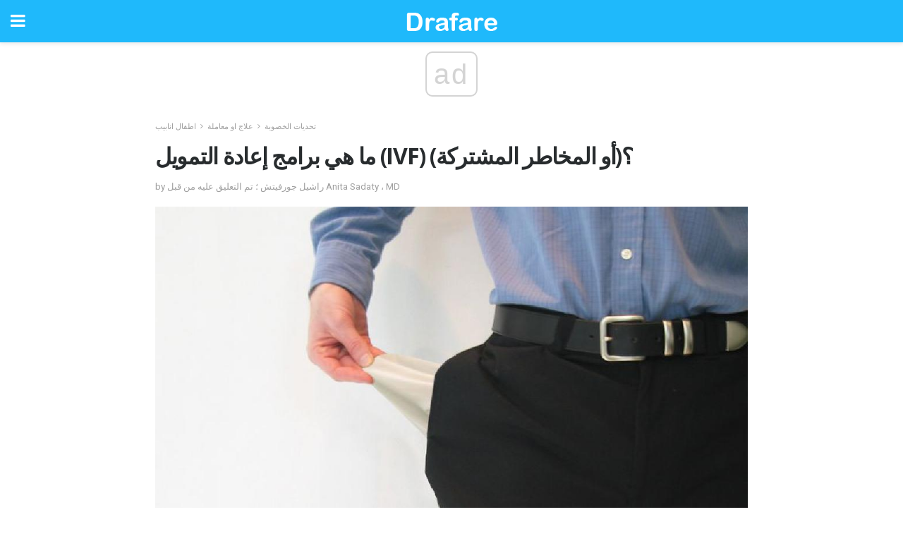

--- FILE ---
content_type: text/html; charset=UTF-8
request_url: https://ar.drafare.com/%D9%85%D8%A7-%D9%87%D9%8A-%D8%A8%D8%B1%D8%A7%D9%85%D8%AC-%D8%A5%D8%B9%D8%A7%D8%AF%D8%A9-%D8%A7%D9%84%D8%AA%D9%85%D9%88%D9%8A%D9%84-ivf-%D8%A3%D9%88-%D8%A7%D9%84%D9%85%D8%AE%D8%A7%D8%B7%D8%B1/
body_size: 15745
content:
<!doctype html>
<html amp>
<head>
<meta charset="utf-8">
<meta name="viewport" content="width=device-width,initial-scale=1,minimum-scale=1,maximum-scale=1,user-scalable=no">
<link rel="canonical" href="https://ar.drafare.com/%D9%85%D8%A7-%D9%87%D9%8A-%D8%A8%D8%B1%D8%A7%D9%85%D8%AC-%D8%A5%D8%B9%D8%A7%D8%AF%D8%A9-%D8%A7%D9%84%D8%AA%D9%85%D9%88%D9%8A%D9%84-ivf-%D8%A3%D9%88-%D8%A7%D9%84%D9%85%D8%AE%D8%A7%D8%B7%D8%B1/">
<script custom-element="amp-sidebar" src="https://cdn.ampproject.org/v0/amp-sidebar-0.1.js" async></script>
<link rel="icon" href="https://ar.drafare.com/wp-content/themes/jnews-health/images/favicon-75x75.png" sizes="32x32" />
<link rel="icon" href="https://ar.drafare.com/wp-content/themes/jnews-health/images/favicon.png" sizes="192x192" />
<link rel="apple-touch-icon-precomposed" href="https://ar.drafare.com/wp-content/themes/jnews-health/images/favicon.png" />
<meta name="msapplication-TileImage" content="https://ar.drafare.com/wp-content/themes/jnews-health/images/favicon.png" />
<link href="https://maxcdn.bootstrapcdn.com/font-awesome/4.7.0/css/font-awesome.min.css" rel="stylesheet" type="text/css">
<title>IVF برامج التمويل استرداد: وزنها على إيجابيات وسلبيات</title>
<script src="https://cdn.ampproject.org/v0.js" async></script>
<link rel="stylesheet" href="https://fonts.googleapis.com/css?family=Roboto%3Aregular%2C700%2Citalic%2C700italic%7COpen+Sans%3Aregular%2C700" >
<style amp-boilerplate>body{-webkit-animation:-amp-start 8s steps(1,end) 0s 1 normal both;-moz-animation:-amp-start 8s steps(1,end) 0s 1 normal both;-ms-animation:-amp-start 8s steps(1,end) 0s 1 normal both;animation:-amp-start 8s steps(1,end) 0s 1 normal both}@-webkit-keyframes -amp-start{from{visibility:hidden}to{visibility:visible}}@-moz-keyframes -amp-start{from{visibility:hidden}to{visibility:visible}}@-ms-keyframes -amp-start{from{visibility:hidden}to{visibility:visible}}@-o-keyframes -amp-start{from{visibility:hidden}to{visibility:visible}}@keyframes -amp-start{from{visibility:hidden}to{visibility:visible}}</style>
<noscript>
	<style amp-boilerplate>body{-webkit-animation:none;-moz-animation:none;-ms-animation:none;animation:none}</style>
</noscript>
<style amp-custom>
	/*** Generic WP ***/
	/*.alignright {
	float: right;
	}
	.alignleft {
	float: left;
	}*/
	.aligncenter {
	display: block;
	margin-left: auto;
	margin-right: auto;
	}
	.amp-wp-enforced-sizes {
	/** Our sizes fallback is 100vw, and we have a padding on the container; the max-width here prevents the element from overflowing. **/
	max-width: 100%;
	margin: 0 auto;
	}
	.amp-wp-unknown-size img {
	/** Worst case scenario when we can't figure out dimensions for an image. **/
	/** Force the image into a box of fixed dimensions and use object-fit to scale. **/
	object-fit: contain;
	}
	/* Clearfix */
	.clearfix:before, .clearfix:after {
	content: " ";
	display: table;
	}
	.clearfix:after {
	clear: both;
	}
	/*** Theme Styles ***/
	.amp-wp-content, .amp-wp-title-bar div {
	margin: 0 auto;
	max-width: 600px;
	}
	body, html {
	height: 100%;
	margin: 0;
	}
	body {
	background-color: #FFFFFF;
	color: #4f5254;
	font-family: -apple-system, BlinkMacSystemFont, "Segoe UI", "Roboto", "Oxygen-Sans", "Ubuntu", "Cantarell", "Helvetica Neue", sans-serif;
	font-size: 14px;
	line-height: 1.785714285714286em;
	text-rendering: optimizeLegibility;
	-webkit-font-smoothing: antialiased;
	-moz-osx-font-smoothing: grayscale;
	}
	h1,
	h2,
	h3,
	h4,
	h5,
	h6,
	.amp-wp-title {
	color: #282c2e;
	}
	body,
	input,
	textarea,
	select,
	.chosen-container-single .chosen-single,
	.btn,
	.button {
	font-family: Roboto;
	}
	.amp-wp-title {
	font-family: Open Sans;
	}
	::-moz-selection {
	background: #fde69a;
	color: #212121;
	text-shadow: none;
	}
	::-webkit-selection {
	background: #fde69a;
	color: #212121;
	text-shadow: none;
	}
	::selection {
	background: #fde69a;
	color: #212121;
	text-shadow: none;
	}
	p, ol, ul, figure {
	margin: 0 0 1em;
	padding: 0;
	}
	a, a:visited {
	text-decoration: none;
	}
	a:hover, a:active, a:focus {
	color: #212121;
	}
	/*** Global Color ***/
	a,
	a:visited,
	#breadcrumbs a:hover,
	.amp-related-content h3 a:hover,
	.amp-related-content h3 a:focus,
	.bestprice .price, .jeg_review_title
	{
	color: #1fb9fb;
	}
	/*** Header ***/
	.amp-wp-header {
	text-align: center;
	background-color: #fff;
	height: 60px;
	box-shadow: 0 2px 6px rgba(0, 0, 0,.1);
	}
	.amp-wp-header.dark {
	background-color: #212121;
	}
	.amp-wp-header .jeg_mobile_logo {
	background-image: url(https://ar.drafare.com/wp-content/themes/jnews-health/images/health_logo_mobile.png);
	}
	@media
	only screen and (-webkit-min-device-pixel-ratio: 2),
	only screen and (   min--moz-device-pixel-ratio: 2),
	only screen and (     -o-min-device-pixel-ratio: 2/1),
	only screen and (        min-device-pixel-ratio: 2),
	only screen and (                min-resolution: 192dpi),
	only screen and (                min-resolution: 2dppx) {
	.amp-wp-header .jeg_mobile_logo {
	background-image: url(https://ar.drafare.com/wp-content/themes/jnews-health/images/health_logo_mobile2x.png);
	background-size: 180px;
	}
	}
	.amp-wp-header,
	.amp-wp-header.dark  {
	background-color: #1fb9fb;
	}
	.amp-wp-header div {
	color: #fff;
	font-size: 1em;
	font-weight: 400;
	margin: 0 auto;
	position: relative;
	display: block;
	width: 100%;
	height: 100%;
	}
	.amp-wp-header a {
	text-align: center;
	width: 100%;
	height: 100%;
	display: block;
	background-position: center center;
	background-repeat: no-repeat;
	}
	.amp-wp-site-icon {
	vertical-align: middle;
	}
	/*** Article ***/
	.amp-wp-article {
	color: #333;
	font-size: 16px;
	line-height: 1.625em;
	margin: 22px auto 30px;
	padding: 0 15px;
	max-width: 840px;
	overflow-wrap: break-word;
	word-wrap: break-word;
	}
	/* Article Breadcrumb */
	.amp-wp-breadcrumb {
	margin: -5px auto 10px;
	font-size: 11px;
	color: #a0a0a0;
	}
	#breadcrumbs a {
	color: #53585c;
	}
	#breadcrumbs .fa {
	padding: 0 3px
	}
	#breadcrumbs .breadcrumb_last_link a {
	color: #a0a0a0
	}
	/* Article Header */
	.amp-wp-article-header {
	margin-bottom: 15px;
	}
	.amp-wp-title {
	display: block;
	width: 100%;
	font-size: 32px;
	font-weight: bold;
	line-height: 1.15;
	margin: 0 0 .4em;
	letter-spacing: -0.04em;
	}
	/* Article Meta */
	.amp-wp-meta {
	color: #a0a0a0;
	list-style: none;
	font-size: smaller;
	}
	.amp-wp-meta li {
	display: inline-block;
	line-height: 1;
	}
	.amp-wp-byline amp-img, .amp-wp-byline .amp-wp-author {
	display: inline-block;
	}
	.amp-wp-author a {
	font-weight: bold;
	}
	.amp-wp-byline amp-img {
	border-radius: 100%;
	position: relative;
	margin-right: 6px;
	vertical-align: middle;
	}
	.amp-wp-posted-on {
	margin-left: 5px;
	}
	.amp-wp-posted-on:before {
	content: '\2014';
	margin-right: 5px;
	}
	/* Featured image */
	/* .amp-wp-article .amp-wp-article-featured-image {
	margin: 0 -15px 15px;
	max-width: none;
	} */
	.amp-wp-article-featured-image amp-img {
	margin: 0 auto;
	}
	.amp-wp-article-featured-image.wp-caption .wp-caption-text {
	margin: 0 18px;
	}
	/* Social Share */
	.jeg_share_amp_container {
	margin: 0 0 15px;
	}
	.jeg_sharelist {
	float: none;
	display: -webkit-flex;
	display: -ms-flexbox;
	display: flex;
	-webkit-flex-wrap: wrap;
	-ms-flex-wrap: wrap;
	flex-wrap: wrap;
	-webkit-align-items: flex-start;
	-ms-flex-align: start;
	align-items: flex-start;
	}
	.jeg_share_button a {
	display: -webkit-flex;
	display: -ms-flexbox;
	display: flex;
	-webkit-flex: 1;
	-ms-flex: 1;
	flex: 1;
	-webkit-justify-content: center;
	-ms-flex-pack: center;
	justify-content: center;
	-webkit-backface-visibility: hidden;
	backface-visibility: hidden;
	}
	.jeg_share_button a {
	float: left;
	width: auto;
	height: 32px;
	line-height: 32px;
	white-space: nowrap;
	padding: 0 10px;
	color: #fff;
	background: #212121;
	margin: 0 5px 5px 0;
	border-radius: 3px;
	text-align: center;
	-webkit-transition: .2s;
	-o-transition: .2s;
	transition: .2s;
	}
	.jeg_share_button a:last-child {
	margin-right: 0
	}
	.jeg_share_button a:hover {
	opacity: .75
	}
	.jeg_share_button a > span {
	display: none;
	}
	.jeg_share_button .fa {
	font-size: 16px;
	line-height: inherit;
	}
	.jeg_share_button .jeg_btn-facebook {
	background: #45629f;
	}
	.jeg_share_button .jeg_btn-twitter {
	background: #5eb2ef;
	}
	.jeg_share_button .jeg_btn-pinterest {
	background: #e02647;
	}
	.jeg_share_button .jeg_btn-google-plus {
	background: #df5443;
	}
	/*** Article Content ***/
	.amp-wp-article-content {
	color: #4f5254;
	}
	.amp-wp-article-content ul, .amp-wp-article-content ol {
	margin: 0 0 1.5em 1.5em;
	}
	.amp-wp-article-content li {
	margin-bottom: 0.5em;
	}
	.amp-wp-article-content ul {
	list-style: square;
	}
	.amp-wp-article-content ol {
	list-style: decimal;
	}
	.amp-wp-article-content ul.fa-ul {
	list-style: none;
	margin-left: inherit;
	padding-left: inherit;
	}
	.amp-wp-article-content amp-img {
	margin: 0 auto 15px;
	}
	.amp-wp-article-content .wp-caption amp-img {
	margin-bottom: 0px;
	}
	.amp-wp-article-content amp-img.alignright {
	margin: 5px -15px 15px 15px;
	max-width: 60%;
	}
	.amp-wp-article-content amp-img.alignleft {
	margin: 5px 15px 15px -15px;
	max-width: 60%;
	}
	.amp-wp-article-content h1, .amp-wp-article-content h2, .amp-wp-article-content h3, .amp-wp-article-content h4, .amp-wp-article-content h5, .amp-wp-article-content h6 {
	font-weight: 500;
	}
	dt {
	font-weight: 600;
	}
	dd {
	margin-bottom: 1.25em;
	}
	em, cite {
	font-style: italic;
	}
	ins {
	background: #fcf8e3;
	}
	sub, sup {
	font-size: 62.5%;
	}
	sub {
	vertical-align: sub;
	bottom: 0;
	}
	sup {
	vertical-align: super;
	top: 0.25em;
	}
	/* Table */
	table {
	width: 100%;
	margin: 1em 0 30px;
	line-height: normal;
	color: #7b7b7b;
	}
	tr {
	border-bottom: 1px solid #eee;
	}
	tbody tr:hover {
	color: #53585c;
	background: #f7f7f7;
	}
	thead tr {
	border-bottom: 2px solid #eee;
	}
	th, td {
	font-size: 0.85em;
	padding: 8px 20px;
	text-align: left;
	border-left: 1px solid #eee;
	border-right: 1px solid #eee;
	}
	th {
	color: #53585c;
	font-weight: bold;
	vertical-align: middle;
	}
	tbody tr:last-child, th:first-child, td:first-child, th:last-child, td:last-child {
	border: 0;
	}
	/* Quotes */
	blockquote {
	display: block;
	color: #7b7b7b;
	font-style: italic;
	padding-left: 1em;
	border-left: 4px solid #eee;
	margin: 0 0 15px 0;
	}
	blockquote p:last-child {
	margin-bottom: 0;
	}
	/* Captions */
	.wp-caption {
	max-width: 100%;
	box-sizing: border-box;
	}
	.wp-caption.alignleft {
	margin: 5px 20px 20px 0;
	}
	.wp-caption.alignright {
	margin: 5px 0 20px 20px;
	}
	.wp-caption .wp-caption-text {
	margin: 3px 0 1em;
	font-size: 12px;
	color: #a0a0a0;
	text-align: center;
	}
	.wp-caption a {
	color: #a0a0a0;
	text-decoration: underline;
	}
	/* AMP Media */
	amp-carousel {
	margin-top: -25px;
	}
	.amp-wp-article-content amp-carousel amp-img {
	border: none;
	}
	amp-carousel > amp-img > img {
	object-fit: contain;
	}
	.amp-wp-iframe-placeholder {
	background-color: #212121;
	background-size: 48px 48px;
	min-height: 48px;
	}
	/* Shortcodes */
	.intro-text {
	font-size: larger;
	line-height: 1.421em;
	letter-spacing: -0.01em;
	}
	.dropcap {
	display: block;
	float: left;
	margin: 0.04em 0.2em 0 0;
	color: #212121;
	font-size: 3em;
	line-height: 1;
	padding: 10px 15px;
	}
	.dropcap.rounded {
	border-radius: 10px;
	}
	/* Pull Quote */
	.pullquote {
	font-size: larger;
	border: none;
	padding: 0 1em;
	position: relative;
	text-align: center;
	}
	.pullquote:before, .pullquote:after {
	content: '';
	display: block;
	width: 50px;
	height: 2px;
	background: #eee;
	}
	.pullquote:before {
	margin: 1em auto 0.65em;
	}
	.pullquote:after {
	margin: 0.75em auto 1em;
	}
	/* Article Review */
	.jeg_review_wrap {
	border-top: 3px solid #eee;
	padding-top: 20px;
	margin: 40px 0;
	}
	.jeg_reviewheader {
	margin-bottom: 20px;
	}
	.jeg_review_title {
	font-weight: bold;
	margin: 0 0 20px;
	}
	.jeg_review_wrap .jeg_review_subtitle {
	font-size: smaller;
	line-height: 1.4em;
	margin: 0 0 5px;
	}
	.jeg_review_wrap h3 {
	font-size: 16px;
	font-weight: bolder;
	margin: 0 0 10px;
	text-transform: uppercase;
	}
	.review_score {
	float: left;
	color: #fff;
	text-align: center;
	width: 70px;
	margin-right: 15px;
	}
	.review_score .score_text {
	background: rgba(0, 0, 0, 0.08);
	}
	.score_good {
	background: #0D86F7;
	}
	.score_avg {
	background: #A20DF7;
	}
	.score_bad {
	background: #F70D0D;
	}
	.score_value {
	display: block;
	font-size: 26px;
	font-weight: bold;
	line-height: normal;
	padding: 10px 0;
	}
	.score_value .percentsym {
	font-size: 50%;
	vertical-align: super;
	margin-right: -0.45em;
	}
	.score_text {
	display: block;
	padding: 3px 0;
	font-size: 12px;
	letter-spacing: 1.5px;
	text-transform: uppercase;
	text-rendering: auto;
	-webkit-font-smoothing: auto;
	-moz-osx-font-smoothing: auto;
	}
	.jeg_reviewdetail {
	margin-bottom: 30px;
	background: #f5f5f5;
	border-radius: 3px;
	width: 100%;
	}
	.conspros {
	padding: 15px 20px;
	}
	.jeg_reviewdetail .conspros:first-child {
	border-bottom: 1px solid #e0e0e0;
	}
	.jeg_reviewdetail ul {
	margin: 0;
	list-style-type: none;
	font-size: smaller;
	}
	.jeg_reviewdetail li {
	padding-left: 22px;
	position: relative;
	}
	.jeg_reviewdetail li > i {
	color: #a0a0a0;
	position: absolute;
	left: 0;
	top: -1px;
	font-style: normal;
	font-size: 14px;
	}
	.jeg_reviewdetail li > i:before {
	font-family: 'FontAwesome';
	content: "\f00c";
	display: inline-block;
	text-rendering: auto;
	-webkit-font-smoothing: antialiased;
	-moz-osx-font-smoothing: grayscale;
	}
	.jeg_reviewdetail .conspros:last-child li > i:before {
	content: "\f00d";
	}
	/* Review Breakdown */
	.jeg_reviewscore {
	padding: 15px 20px;
	border: 2px solid #eee;
	border-radius: 3px;
	margin-bottom: 30px;
	}
	.jeg_reviewscore ul {
	margin: 0;
	font-family: inherit;
	}
	.jeg_reviewscore li {
	margin: 1em 0;
	padding: 0;
	font-size: 13px;
	list-style: none;
	}
	/* Review Stars */
	.jeg_review_stars {
	font-size: 14px;
	color: #F7C90D;
	}
	.jeg_reviewstars li {
	border-top: 1px dotted #eee;
	padding-top: 8px;
	margin: 8px 0;
	}
	.jeg_reviewstars .reviewscore {
	float: right;
	font-size: 18px;
	color: #F7C90D;
	}
	/* Review Bars */
	.jeg_reviewbars .reviewscore {
	font-weight: bold;
	float: right;
	}
	.jeg_reviewbars .jeg_reviewbar_wrap, .jeg_reviewbars .barbg {
	height: 4px;
	border-radius: 2px;
	}
	.jeg_reviewbars .jeg_reviewbar_wrap {
	position: relative;
	background: #eee;
	clear: both;
	}
	.jeg_reviewbars .barbg {
	position: relative;
	display: block;
	background: #F7C90D;
	background: -moz-linear-gradient(left, rgba(247, 201, 13, 1) 0%, rgba(247, 201, 13, 1) 45%, rgba(247, 126, 13, 1) 100%);
	background: -webkit-linear-gradient(left, rgba(247, 201, 13, 1) 0%, rgba(247, 201, 13, 1) 45%, rgba(247, 126, 13, 1) 100%);
	background: linear-gradient(to right, rgba(247, 201, 13, 1) 0%, rgba(247, 201, 13, 1) 45%, rgba(247, 126, 13, 1) 100%);
	filter: progid:DXImageTransform.Microsoft.gradient(startColorstr='#f7c90d', endColorstr='#f77e0d', GradientType=1);
	}
	.jeg_reviewbars .barbg:after {
	width: 10px;
	height: 10px;
	border-radius: 100%;
	background: #fff;
	content: '';
	position: absolute;
	right: 0;
	display: block;
	border: 3px solid #F77E0D;
	top: -3px;
	box-sizing: border-box;
	}
	/* Product Deals */
	.jeg_deals h3 {
	text-transform: none;
	font-size: 18px;
	margin-bottom: 5px;
	font-weight: bold;
	}
	.dealstitle p {
	font-size: smaller;
	}
	.bestprice {
	margin-bottom: 1em;
	}
	.bestprice h4 {
	font-size: smaller;
	font-weight: bold;
	text-transform: uppercase;
	display: inline;
	}
	.bestprice .price {
	font-size: 1em;
	}
	.jeg_deals .price {
	font-weight: bold;
	}
	.jeg_deals a {
	color: #212121
	}
	/* Deals on Top Article */
	.jeg_deals_float {
	width: 100%;
	padding: 10px 15px 15px;
	background: #f5f5f5;
	border-radius: 3px;
	margin: 0 0 1.25em;
	box-sizing: border-box;
	}
	.jeg_deals_float h3 {
	font-size: smaller;
	margin: 0 0 5px;
	}
	.jeg_deals_float .jeg_storelist li {
	padding: 3px 7px;
	font-size: small;
	}
	ul.jeg_storelist {
	list-style: none;
	margin: 0;
	border: 1px solid #e0e0e0;
	font-family: inherit;
	}
	.jeg_storelist li {
	background: #fff;
	border-bottom: 1px solid #e0e0e0;
	padding: 5px 10px;
	margin: 0;
	font-size: 13px;
	}
	.jeg_storelist li:last-child {
	border-bottom: 0
	}
	.jeg_storelist li .priceinfo {
	float: right;
	}
	.jeg_storelist .productlink {
	display: inline-block;
	padding: 0 10px;
	color: #fff;
	border-radius: 2px;
	font-size: 11px;
	line-height: 20px;
	margin-left: 5px;
	text-transform: uppercase;
	font-weight: bold;
	}
	/* Article Footer Meta */
	.amp-wp-meta-taxonomy {
	display: block;
	list-style: none;
	margin: 20px 0;
	border-bottom: 2px solid #eee;
	}
	.amp-wp-meta-taxonomy span {
	font-weight: bold;
	}
	.amp-wp-tax-category, .amp-wp-tax-tag {
	font-size: smaller;
	line-height: 1.4em;
	margin: 0 0 1em;
	}
	.amp-wp-tax-tag span {
	font-weight: bold;
	margin-right: 3px;
	}
	.amp-wp-tax-tag a {
	color: #616161;
	background: #f5f5f5;
	display: inline-block;
	line-height: normal;
	padding: 3px 8px;
	margin: 0 3px 5px 0;
	-webkit-transition: all 0.2s linear;
	-o-transition: all 0.2s linear;
	transition: all 0.2s linear;
	}
	.amp-wp-tax-tag a:hover,
	.jeg_storelist .productlink {
	color: #fff;
	background: #1fb9fb;
	}
	/* AMP Related */
	.amp-related-wrapper h2 {
	font-size: 16px;
	font-weight: bold;
	margin-bottom: 10px;
	}
	.amp-related-content {
	margin-bottom: 15px;
	overflow: hidden;
	}
	.amp-related-content amp-img {
	float: left;
	width: 100px;
	}
	.amp-related-text {
	margin-left: 100px;
	padding-left: 15px;
	}
	.amp-related-content h3 {
	font-size: 14px;
	font-weight: 500;
	line-height: 1.4em;
	margin: 0 0 5px;
	}
	.amp-related-content h3 a {
	color: #212121;
	}
	.amp-related-content .amp-related-meta {
	color: #a0a0a0;
	font-size: 10px;
	line-height: normal;
	text-transform: uppercase;
	}
	.amp-related-date {
	margin-left: 5px;
	}
	.amp-related-date:before {
	content: '\2014';
	margin-right: 5px;
	}
	/* AMP Comment */
	.amp-wp-comments-link {
	}
	.amp-wp-comments-link a {
	}
	/* AMP Footer */
	.amp-wp-footer {
	background: #f5f5f5;
	color: #999;
	text-align: center;
	}
	.amp-wp-footer .amp-wp-footer-inner {
	margin: 0 auto;
	padding: 15px;
	position: relative;
	}
	.amp-wp-footer h2 {
	font-size: 1em;
	line-height: 1.375em;
	margin: 0 0 .5em;
	}
	.amp-wp-footer .back-to-top {
	font-size: 11px;
	text-transform: uppercase;
	letter-spacing: 1px;
	}
	.amp-wp-footer p {
	font-size: 12px;
	line-height: 1.5em;
	margin: 1em 2em .6em;
	}
	.amp-wp-footer a {
	color: #53585c;
	text-decoration: none;
	}
	.amp-wp-social-footer a:not(:last-child) {
	margin-right: 0.8em;
	}
	/* AMP Ads */
	.amp_ad_wrapper {
	text-align: center;
	}
	/* AMP Sidebar */
	.toggle_btn,
	.amp-wp-header .jeg_search_toggle {
	color: #212121;
	background: transparent;
	font-size: 24px;
	top: 0;
	left: 0;
	position: absolute;
	display: inline-block;
	width: 50px;
	height: 60px;
	line-height: 60px;
	text-align: center;
	border: none;
	padding: 0;
	outline: 0;
	}
	.amp-wp-header.dark .toggle_btn,
	.amp-wp-header.dark .jeg_search_toggle {
	color: #fff;
	}
	.amp-wp-header .jeg_search_toggle {
	left: auto;
	right: 0;
	}
	#sidebar {
	background-color: #fff;
	width: 100%;
	max-width: 320px;
	}
	#sidebar > div:nth-child(3) {
	display: none;
	}
	.jeg_mobile_wrapper {
	height: 100%;
	overflow-x: hidden;
	overflow-y: auto;
	}
	.jeg_mobile_wrapper .nav_wrap {
	min-height: 100%;
	display: flex;
	flex-direction: column;
	position: relative;
	}
	.jeg_mobile_wrapper .nav_wrap:before {
	content: "";
	position: absolute;
	top: 0;
	left: 0;
	right: 0;
	bottom: 0;
	min-height: 100%;
	z-index: -1;
	}
	.jeg_mobile_wrapper .item_main {
	flex: 1;
	}
	.jeg_mobile_wrapper .item_bottom {
	-webkit-box-pack: end;
	-ms-flex-pack: end;
	justify-content: flex-end;
	}
	.jeg_aside_item {
	display: block;
	padding: 20px;
	border-bottom: 1px solid #eee;
	}
	.item_bottom .jeg_aside_item {
	padding: 10px 20px;
	border-bottom: 0;
	}
	.item_bottom .jeg_aside_item:first-child {
	padding-top: 20px;
	}
	.item_bottom .jeg_aside_item:last-child {
	padding-bottom: 20px;
	}
	.jeg_aside_item:last-child {
	border-bottom: 0;
	}
	.jeg_aside_item:after {
	content: "";
	display: table;
	clear: both;
	}
	/* Mobile Aside Widget */
	.jeg_mobile_wrapper .widget {
	display: block;
	padding: 20px;
	margin-bottom: 0;
	border-bottom: 1px solid #eee;
	}
	.jeg_mobile_wrapper .widget:last-child {
	border-bottom: 0;
	}
	.jeg_mobile_wrapper .widget .jeg_ad_module {
	margin-bottom: 0;
	}
	/* Mobile Menu Account */
	.jeg_aside_item.jeg_mobile_profile {
	display: none;
	}
	/* Mobile Menu */
	.jeg_navbar_mobile_wrapper {
	position: relative;
	z-index: 9;
	}
	.jeg_mobile_menu li a {
	color: #212121;
	margin-bottom: 15px;
	display: block;
	font-size: 18px;
	line-height: 1.444em;
	font-weight: bold;
	position: relative;
	}
	.jeg_mobile_menu li.sfHover > a, .jeg_mobile_menu li a:hover {
	color: #f70d28;
	}
	.jeg_mobile_menu,
	.jeg_mobile_menu ul {
	list-style: none;
	margin: 0px;
	}
	.jeg_mobile_menu ul {
	padding-bottom: 10px;
	padding-left: 20px;
	}
	.jeg_mobile_menu ul li a {
	color: #757575;
	font-size: 15px;
	font-weight: normal;
	margin-bottom: 12px;
	padding-bottom: 5px;
	border-bottom: 1px solid #eee;
	}
	.jeg_mobile_menu.sf-arrows .sfHover .sf-with-ul:after {
	-webkit-transform: rotate(90deg);
	transform: rotate(90deg);
	}
	/** Mobile Socials **/
	.jeg_mobile_wrapper .socials_widget {
	display: -webkit-box;
	display: -ms-flexbox;
	display: flex;
	}
	.jeg_mobile_wrapper .socials_widget a {
	margin-bottom: 0;
	display: block;
	}
	/* Mobile: Social Icon */
	.jeg_mobile_topbar .jeg_social_icon_block.nobg a {
	margin-right: 10px;
	}
	.jeg_mobile_topbar .jeg_social_icon_block.nobg a .fa {
	font-size: 14px;
	}
	/* Mobile Search */
	.jeg_navbar_mobile .jeg_search_wrapper {
	position: static;
	}
	.jeg_navbar_mobile .jeg_search_popup_expand {
	float: none;
	}
	.jeg_search_expanded .jeg_search_popup_expand .jeg_search_toggle {
	position: relative;
	}
	.jeg_navbar_mobile .jeg_search_expanded .jeg_search_popup_expand .jeg_search_toggle:before {
	border-color: transparent transparent #fff;
	border-style: solid;
	border-width: 0 8px 8px;
	content: "";
	right: 0;
	position: absolute;
	bottom: -1px;
	z-index: 98;
	}
	.jeg_navbar_mobile .jeg_search_expanded .jeg_search_popup_expand .jeg_search_toggle:after {
	border-color: transparent transparent #eee;
	border-style: solid;
	border-width: 0 9px 9px;
	content: "";
	right: -1px;
	position: absolute;
	bottom: 0px;
	z-index: 97;
	}
	.jeg_navbar_mobile .jeg_search_popup_expand .jeg_search_form:before,
	.jeg_navbar_mobile .jeg_search_popup_expand .jeg_search_form:after {
	display: none;
	}
	.jeg_navbar_mobile .jeg_search_popup_expand .jeg_search_form {
	width: auto;
	border-left: 0;
	border-right: 0;
	left: -15px;
	right: -15px;
	padding: 20px;
	-webkit-transform: none;
	transform: none;
	}
	.jeg_navbar_mobile .jeg_search_popup_expand .jeg_search_result {
	margin-top: 84px;
	width: auto;
	left: -15px;
	right: -15px;
	border: 0;
	}
	.jeg_navbar_mobile .jeg_search_form .jeg_search_button {
	font-size: 18px;
	}
	.jeg_navbar_mobile .jeg_search_wrapper .jeg_search_input {
	font-size: 18px;
	padding: .5em 40px .5em 15px;
	height: 42px;
	}
	.jeg_navbar_mobile .jeg_nav_left .jeg_search_popup_expand .jeg_search_form:before {
	right: auto;
	left: 16px;
	}
	.jeg_navbar_mobile .jeg_nav_left .jeg_search_popup_expand .jeg_search_form:after {
	right: auto;
	left: 15px;
	}
	.jeg_search_wrapper .jeg_search_input {
	width: 100%;
	vertical-align: middle;
	height: 40px;
	padding: 0.5em 30px 0.5em 14px;
	box-sizing: border-box;
	}
	.jeg_mobile_wrapper .jeg_search_result {
	width: 100%;
	border-left: 0;
	border-right: 0;
	right: 0;
	}
	.admin-bar .jeg_mobile_wrapper {
	padding-top: 32px;
	}
	.admin-bar .jeg_show_menu .jeg_menu_close {
	top: 65px;
	}
	/* Mobile Copyright */
	.jeg_aside_copyright {
	font-size: 11px;
	color: #757575;
	letter-spacing: .5px;
	}
	.jeg_aside_copyright a {
	color: inherit;
	border-bottom: 1px solid #aaa;
	}
	.jeg_aside_copyright p {
	margin-bottom: 1.2em;
	}
	.jeg_aside_copyright p:last-child {
	margin-bottom: 0;
	}
	/* Social Icon */
	.socials_widget a {
	display: inline-block;
	margin: 0 10px 10px 0;
	text-decoration: none;
	}
	.socials_widget.nobg a {
	margin: 0 20px 15px 0;
	}
	.socials_widget a:last-child {
	margin-right: 0
	}
	.socials_widget.nobg a .fa {
	font-size: 18px;
	width: auto;
	height: auto;
	line-height: inherit;
	background: transparent;
	}
	.socials_widget a .fa {
	font-size: 1em;
	display: inline-block;
	width: 38px;
	line-height: 36px;
	white-space: nowrap;
	color: #fff;
	text-align: center;
	-webkit-transition: all 0.2s ease-in-out;
	-o-transition: all 0.2s ease-in-out;
	transition: all 0.2s ease-in-out;
	}
	.socials_widget.circle a .fa {
	border-radius: 100%;
	}
	/* Social Color */
	.socials_widget .jeg_rss .fa {
	background: #ff6f00;
	}
	.socials_widget .jeg_facebook .fa {
	background: #45629f;
	}
	.socials_widget .jeg_twitter .fa {
	background: #5eb2ef;
	}
	.socials_widget .jeg_google-plus .fa {
	background: #df5443;
	}
	.socials_widget .jeg_linkedin .fa {
	background: #0083bb;
	}
	.socials_widget .jeg_instagram .fa {
	background: #125d8f;
	}
	.socials_widget .jeg_pinterest .fa {
	background: #e02647;
	}
	.socials_widget .jeg_behance .fa {
	background: #1e72ff;
	}
	.socials_widget .jeg_dribbble .fa {
	background: #eb5590;
	}
	.socials_widget .jeg_reddit .fa {
	background: #5f99cf;
	}
	.socials_widget .jeg_stumbleupon .fa {
	background: #ff4e2e;
	}
	.socials_widget .jeg_vimeo .fa {
	background: #a1d048;
	}
	.socials_widget .jeg_github .fa {
	background: #313131;
	}
	.socials_widget .jeg_flickr .fa {
	background: #ff0077;
	}
	.socials_widget .jeg_tumblr .fa {
	background: #2d4862;
	}
	.socials_widget .jeg_soundcloud .fa {
	background: #ffae00;
	}
	.socials_widget .jeg_youtube .fa {
	background: #c61d23;
	}
	.socials_widget .jeg_twitch .fa {
	background: #6441a5;
	}
	.socials_widget .jeg_vk .fa {
	background: #3e5c82;
	}
	.socials_widget .jeg_weibo .fa {
	background: #ae2c00;
	}
	/* Social Color No Background*/
	.socials_widget.nobg .jeg_rss .fa {
	color: #ff6f00;
	}
	.socials_widget.nobg .jeg_facebook .fa {
	color: #45629f;
	}
	.socials_widget.nobg .jeg_twitter .fa {
	color: #5eb2ef;
	}
	.socials_widget.nobg .jeg_google-plus .fa {
	color: #df5443;
	}
	.socials_widget.nobg .jeg_linkedin .fa {
	color: #0083bb;
	}
	.socials_widget.nobg .jeg_instagram .fa {
	color: #125d8f;
	}
	.socials_widget.nobg .jeg_pinterest .fa {
	color: #e02647;
	}
	.socials_widget.nobg .jeg_behance .fa {
	color: #1e72ff;
	}
	.socials_widget.nobg .jeg_dribbble .fa {
	color: #eb5590;
	}
	.socials_widget.nobg .jeg_reddit .fa {
	color: #5f99cf;
	}
	.socials_widget.nobg .jeg_stumbleupon .fa {
	color: #ff4e2e;
	}
	.socials_widget.nobg .jeg_vimeo .fa {
	color: #a1d048;
	}
	.socials_widget.nobg .jeg_github .fa {
	color: #313131;
	}
	.socials_widget.nobg .jeg_flickr .fa {
	color: #ff0077;
	}
	.socials_widget.nobg .jeg_tumblr .fa {
	color: #2d4862;
	}
	.socials_widget.nobg .jeg_soundcloud .fa {
	color: #ffae00;
	}
	.socials_widget.nobg .jeg_youtube .fa {
	color: #c61d23;
	}
	.socials_widget.nobg .jeg_twitch .fa {
	color: #6441a5;
	}
	.socials_widget.nobg .jeg_vk .fa {
	color: #3e5c82;
	}
	.socials_widget.nobg .jeg_weibo .fa {
	color: #ae2c00;
	}
	/** Mobile Search Form **/
	.jeg_search_wrapper {
	position: relative;
	}
	.jeg_search_wrapper .jeg_search_form {
	display: block;
	position: relative;
	line-height: normal;
	min-width: 60%;
	}
	.jeg_search_no_expand .jeg_search_toggle {
	display: none;
	}
	.jeg_mobile_wrapper .jeg_search_result {
	width: 100%;
	border-left: 0;
	border-right: 0;
	right: 0;
	}
	.jeg_search_hide {
	display: none;
	}
	.jeg_mobile_wrapper .jeg_search_no_expand .jeg_search_input {
	box-shadow: inset 0 2px 2px rgba(0,0,0,.05);
	}
	.jeg_mobile_wrapper .jeg_search_result {
	width: 100%;
	border-left: 0;
	border-right: 0;
	right: 0;
	}
	.jeg_search_no_expand.round .jeg_search_input {
	border-radius: 33px;
	padding: .5em 15px;
	}
	.jeg_search_no_expand.round .jeg_search_button {
	padding-right: 12px;
	}
	input:not([type="submit"]) {
	display: inline-block;
	background: #fff;
	border: 1px solid #e0e0e0;
	border-radius: 0;
	padding: 7px 14px;
	height: 40px;
	outline: none;
	font-size: 14px;
	font-weight: 300;
	margin: 0;
	width: 100%;
	max-width: 100%;
	-webkit-transition: all 0.2s ease;
	transition: .25s ease;
	box-shadow: none;
	}
	input[type="submit"], .btn {
	border: none;
	background: #f70d28;
	color: #fff;
	padding: 0 20px;
	line-height: 40px;
	height: 40px;
	display: inline-block;
	cursor: pointer;
	text-transform: uppercase;
	font-size: 13px;
	font-weight: bold;
	letter-spacing: 2px;
	outline: 0;
	-webkit-appearance: none;
	-webkit-transition: .3s ease;
	transition: .3s ease;
	}
	.jeg_search_wrapper .jeg_search_button {
	color: #212121;
	background: transparent;
	border: 0;
	font-size: 14px;
	outline: none;
	cursor: pointer;
	position: absolute;
	height: auto;
	min-height: unset;
	top: 0;
	bottom: 0;
	right: 0;
	padding: 0 10px;
	transition: none;
	}
	/** Mobile Dark Scheme **/
	.dark .jeg_bg_overlay {
	background: #fff;
	}
	.dark .jeg_mobile_wrapper {
	background-color: #212121;
	color: #f5f5f5;
	}
	.dark .jeg_mobile_wrapper .jeg_search_result {
	background: rgba(0, 0, 0, .9);
	color: #f5f5f5;
	border: 0;
	}
	.dark .jeg_menu_close {
	color: #212121;
	}
	.dark .jeg_aside_copyright,
	.dark .profile_box a,
	.dark .jeg_mobile_menu li a,
	.dark .jeg_mobile_wrapper .jeg_search_result a,
	.dark .jeg_mobile_wrapper .jeg_search_result .search-link {
	color: #f5f5f5;
	}
	.dark .jeg_aside_copyright a {
	border-color: rgba(255, 255, 255, .8)
	}
	.dark .jeg_aside_item,
	.dark .jeg_mobile_menu ul li a,
	.dark .jeg_search_result.with_result .search-all-button {
	border-color: rgba(255, 255, 255, .15);
	}
	.dark .profile_links li a,
	.dark .jeg_mobile_menu.sf-arrows .sf-with-ul:after,
	.dark .jeg_mobile_menu ul li a {
	color: rgba(255, 255, 255, .5)
	}
	.dark .jeg_mobile_wrapper .jeg_search_no_expand .jeg_search_input {
	background: rgba(255, 255, 255, 0.1);
	border: 0;
	}
	.dark .jeg_mobile_wrapper .jeg_search_no_expand .jeg_search_button,
	.dark .jeg_mobile_wrapper .jeg_search_no_expand .jeg_search_input {
	color: #fafafa;
	}
	.dark .jeg_mobile_wrapper .jeg_search_no_expand .jeg_search_input::-webkit-input-placeholder {
	color: rgba(255, 255, 255, 0.75);
	}
	.dark .jeg_mobile_wrapper .jeg_search_no_expand .jeg_search_input:-moz-placeholder {
	color: rgba(255, 255, 255, 0.75);
	}
	.dark .jeg_mobile_wrapper .jeg_search_no_expand .jeg_search_input::-moz-placeholder {
	color: rgba(255, 255, 255, 0.75);
	}
	.dark .jeg_mobile_wrapper .jeg_search_no_expand .jeg_search_input:-ms-input-placeholder {
	color: rgba(255, 255, 255, 0.75);
	}
	/* RTL */
	.rtl .socials_widget.nobg a {
	margin: 0 0 15px 20px;
	}
	.rtl .amp-wp-social-footer a:not(:last-child) {
	margin-left: 0.8em;
	margin-right: 0;
	}
	.rtl .jeg_search_no_expand.round .jeg_search_input {
	padding: 15px 2.5em 15px .5em;
	}
	.rtl .jeg_share_button a {
	margin: 0 0px 5px 5px;
	}
	.rtl .jeg_share_button a:last-child {
	margin-left: 0;
	}
	.rtl blockquote {
	padding-left: 0;
	padding-right: 1em;
	border-left: 0;
	border-right-width: 4px;
	border-right: 4px solid #eee;
	}
	amp-consent {
	position: relative;
	}
	.gdpr-consent {
	bottom: 0;
	left: 0;
	overflow: hiddent;
	z-index: 1000;
	width: 100%;
	position: fixed;
	}
	.gdpr-consent-wrapper {
	text-align: center;
	padding: 15px 10px;
	background: #f5f5f5;
	position: relative;
	}
	.gdpr-consent-content h2 {
	margin: 10px 0;
	}
	.gdpr-consent-close {
	position: absolute;
	top: 10px;
	right: 10px;
	font-size: 24px;
	border:none;
	}
	.btn.gdpr-consent-button-y {
	background: #ddd;
	color: #212121;
	margin-right:10px;
	}
	#post-consent-ui {
	text-align: center;
	}
	#post-consent-ui a {
	background: none;
	color: #666;
	text-decoration: underline;
	font-weight: normal;
	font-size: 12px;
	letter-spacing: normal;
	}
	/* Responsive */
	@media screen and (max-width: 782px) {
	.admin-bar .jeg_mobile_wrapper {
	padding-top: 46px;
	}
	}
	@media only screen and (max-width: 320px) {
	#sidebar {
	max-width: 275px;
	}
	}
	/* Inline styles */
	.amp-wp-inline-af98e714c8e8d8f4d6af87df6db1067e{max-width:1140px;}.amp-wp-inline-2676cd1bfa7e8feb4f0e0e8086ae9ce4{max-width:300px;}
	
	#statcounter{width:1px;height:1px;}
	
	.zxcvb{ max-width: 600px;}
</style>
<script async custom-element="amp-ad" src="https://cdn.ampproject.org/v0/amp-ad-0.1.js"></script>

<script async src="//cmp.optad360.io/items/7b9f20be-fee0-423e-9735-a79d63966e58.min.js"></script>
<script async src="//get.optad360.io/sf/f62b0ebc-f4dd-495f-944d-1fa11c716447/plugin.min.js"></script>

</head>
<body class="">


<header id="#top" class="amp-wp-header dark">
	<div>
		<button on="tap:sidebar.toggle" class="toggle_btn"> <i class="fa fa-bars"></i> </button>
		<a class="jeg_mobile_logo" href="/" ></a>
	</div>
</header>
<amp-sidebar id="sidebar" layout="nodisplay" side="left" class="normal">
	<div class="jeg_mobile_wrapper">
		<div class="nav_wrap">
			<div class="item_main">
				<div class="jeg_aside_item">
					<ul class="jeg_mobile_menu">
	<li class="menu-item menu-item-type-post_type menu-item-object-page menu-item-home menu-item-has-children">
		<a href="https://ar.drafare.com/category/%D8%A3%D8%B7%D9%81%D8%A7%D9%84/">أطفال</a>

					<ul class="sub-menu">
							<li class="menu-item menu-item-type-post_type menu-item-object-page menu-item-home"><a href="https://ar.drafare.com/category/%D8%A7%D9%84%D8%B1%D8%B6%D8%A7%D8%B9%D8%A9-%D8%A7%D9%84%D8%B7%D8%A8%D9%8A%D8%B9%D9%8A%D8%A9/">الرضاعة الطبيعية</a></li>
							<li class="menu-item menu-item-type-post_type menu-item-object-page menu-item-home"><a href="https://ar.drafare.com/category/preemies/">Preemies</a></li>
							<li class="menu-item menu-item-type-post_type menu-item-object-page menu-item-home"><a href="https://ar.drafare.com/category/%D8%A7%D9%84%D8%B5%D8%AD%D8%A9-%D9%88%D8%A7%D9%84%D8%A3%D9%85%D8%A7%D9%86/">الصحة والأمان</a></li>
							<li class="menu-item menu-item-type-post_type menu-item-object-page menu-item-home"><a href="https://ar.drafare.com/category/%D8%B1%D8%B9%D8%A7%D9%8A%D8%A9-%D9%8A%D9%88%D9%85%D9%8A%D8%A9/">رعاية يومية</a></li>
							<li class="menu-item menu-item-type-post_type menu-item-object-page menu-item-home"><a href="https://ar.drafare.com/category/%D8%AA%D8%B7%D9%88%D9%8A%D8%B1-%D8%A7%D9%84%D9%86%D9%85%D9%88/">تطوير النمو</a></li>
						</ul>
			</li>
	<li class="menu-item menu-item-type-post_type menu-item-object-page menu-item-home menu-item-has-children">
		<a href="https://ar.drafare.com/category/%D9%85%D8%AF%D8%B1%D8%B3%D8%A9/">مدرسة</a>

					<ul class="sub-menu">
							<li class="menu-item menu-item-type-post_type menu-item-object-page menu-item-home"><a href="https://ar.drafare.com/category/%D8%A7%D9%84%D8%AA%D8%B9%D9%84%D9%8A%D9%85-%D8%A7%D9%84%D8%AE%D8%A7%D8%B5/">التعليم الخاص</a></li>
							<li class="menu-item menu-item-type-post_type menu-item-object-page menu-item-home"><a href="https://ar.drafare.com/category/%D8%B5%D8%B9%D9%88%D8%A8%D8%A7%D8%AA-%D8%A7%D9%84%D8%AA%D8%B9%D9%84%D9%85/">صعوبات التعلم</a></li>
							<li class="menu-item menu-item-type-post_type menu-item-object-page menu-item-home"><a href="https://ar.drafare.com/category/%D8%AA%D8%B9%D9%84%D9%85/">تعلم</a></li>
							<li class="menu-item menu-item-type-post_type menu-item-object-page menu-item-home"><a href="https://ar.drafare.com/category/%D8%AA%D8%AA%D8%AF%D8%AE%D9%84/">تتدخل</a></li>
							<li class="menu-item menu-item-type-post_type menu-item-object-page menu-item-home"><a href="https://ar.drafare.com/category/%D8%A7%D8%B3%D8%AA%D8%B9%D8%AF%D8%A7%D8%AF/">استعداد</a></li>
						</ul>
			</li>
	<li class="menu-item menu-item-type-post_type menu-item-object-page menu-item-home menu-item-has-children">
		<a href="https://ar.drafare.com/category/%D8%AA%D8%B1%D8%A8%D9%8A%D8%A9-%D8%A7%D9%84%D8%A3%D8%B7%D9%81%D8%A7%D9%84/">تربية الأطفال</a>

					<ul class="sub-menu">
							<li class="menu-item menu-item-type-post_type menu-item-object-page menu-item-home"><a href="https://ar.drafare.com/category/%D8%A3%D9%86%D8%B4%D8%B7%D8%A9/">أنشطة</a></li>
							<li class="menu-item menu-item-type-post_type menu-item-object-page menu-item-home"><a href="https://ar.drafare.com/category/%D8%A7%D9%84%D8%B9%D8%AA%D8%A7%D8%AF-%D9%88%D8%A7%D9%84%D9%85%D9%86%D8%AA%D8%AC%D8%A7%D8%AA/">العتاد والمنتجات</a></li>
							<li class="menu-item menu-item-type-post_type menu-item-object-page menu-item-home"><a href="https://ar.drafare.com/category/%D8%A7%D8%AD%D8%AA%D9%81%D8%A7%D9%84%D8%A7%D8%AA/">احتفالات</a></li>
							<li class="menu-item menu-item-type-post_type menu-item-object-page menu-item-home"><a href="https://ar.drafare.com/category/%D8%AA%D9%82%D9%86%D9%8A%D8%A9/">تقنية</a></li>
						</ul>
			</li>
	<li class="menu-item menu-item-type-post_type menu-item-object-page menu-item-home menu-item-has-children">
		<a href="https://ar.drafare.com/category/%D9%81%D9%82%D8%AF%D8%A7%D9%86-%D8%A7%D9%84%D8%AD%D9%85%D9%84/">فقدان الحمل</a>

					<ul class="sub-menu">
							<li class="menu-item menu-item-type-post_type menu-item-object-page menu-item-home"><a href="https://ar.drafare.com/category/%D8%A7%D9%84%D8%A3%D8%B3%D8%A8%D8%A7%D8%A8-%D9%88%D8%B9%D9%88%D8%A7%D9%85%D9%84-%D8%A7%D9%84%D8%AE%D8%B7%D8%B1/">الأسباب وعوامل الخطر</a></li>
							<li class="menu-item menu-item-type-post_type menu-item-object-page menu-item-home"><a href="https://ar.drafare.com/category/%D8%A7%D9%84%D8%AA%D8%A3%D9%82%D9%84%D9%85-%D9%88%D8%A7%D9%84%D9%85%D8%B6%D9%8A-%D9%82%D8%AF%D9%85%D8%A7/">التأقلم والمضي قدما</a></li>
							<li class="menu-item menu-item-type-post_type menu-item-object-page menu-item-home"><a href="https://ar.drafare.com/category/%D8%A7%D9%84%D8%A3%D8%B9%D8%B1%D8%A7%D8%B6-%D9%88%D8%A7%D9%84%D8%AA%D8%B4%D8%AE%D9%8A%D8%B5/">الأعراض والتشخيص</a></li>
							<li class="menu-item menu-item-type-post_type menu-item-object-page menu-item-home"><a href="https://ar.drafare.com/category/%D8%A7%D9%84%D8%A7%D9%86%D8%AA%D8%B9%D8%A7%D8%B4-%D8%A7%D9%84%D8%A8%D8%AF%D9%86%D9%8A/">الانتعاش البدني</a></li>
							<li class="menu-item menu-item-type-post_type menu-item-object-page menu-item-home"><a href="https://ar.drafare.com/category/%D8%AE%D9%8A%D8%A7%D8%B1%D8%A7%D8%AA%D9%83/">خياراتك</a></li>
						</ul>
			</li>
	<li class="menu-item menu-item-type-post_type menu-item-object-page menu-item-home menu-item-has-children">
		<a href="https://ar.drafare.com/category/%D8%AA%D9%87%D8%B0%D9%8A%D8%A8/">تهذيب</a>

					<ul class="sub-menu">
							<li class="menu-item menu-item-type-post_type menu-item-object-page menu-item-home"><a href="https://ar.drafare.com/category/%D8%A7%D8%B3%D8%AA%D8%B1%D8%A7%D8%AA%D9%8A%D8%AC%D9%8A%D8%A7%D8%AA/">استراتيجيات</a></li>
							<li class="menu-item menu-item-type-post_type menu-item-object-page menu-item-home"><a href="https://ar.drafare.com/category/%D8%A7%D9%84%D8%A3%D9%86%D9%85%D8%A7%D8%B7/">الأنماط</a></li>
						</ul>
			</li>
	<li class="menu-item menu-item-type-post_type menu-item-object-page menu-item-home menu-item-has-children">
		<a href="https://ar.drafare.com/category/%D8%AA%D8%AD%D8%AF%D9%8A%D8%A7%D8%AA-%D8%A7%D9%84%D8%AE%D8%B5%D9%88%D8%A8%D8%A9/">تحديات الخصوبة</a>

					<ul class="sub-menu">
							<li class="menu-item menu-item-type-post_type menu-item-object-page menu-item-home"><a href="https://ar.drafare.com/category/%D8%B9%D9%84%D8%A7%D8%AC-%D8%A7%D9%88-%D9%85%D8%B9%D8%A7%D9%85%D9%84%D8%A9/">علاج او معاملة</a></li>
							<li class="menu-item menu-item-type-post_type menu-item-object-page menu-item-home"><a href="https://ar.drafare.com/category/%D8%A7%D9%84%D8%AA%D8%A3%D9%82%D9%84%D9%85-%D9%88%D8%A7%D9%84%D8%A7%D9%86%D8%AA%D9%82%D8%A7%D9%84-%D8%A5%D9%84%D9%89-%D8%A7%D9%84%D8%A3%D9%85%D8%A7%D9%85/">التأقلم والانتقال إلى الأمام</a></li>
							<li class="menu-item menu-item-type-post_type menu-item-object-page menu-item-home"><a href="https://ar.drafare.com/category/%D8%A7%D9%84%D8%A3%D8%B3%D8%A8%D8%A7%D8%A8-%D9%88%D8%A7%D9%84%D9%85%D8%AE%D8%A7%D9%88%D9%81/">الأسباب والمخاوف</a></li>
							<li class="menu-item menu-item-type-post_type menu-item-object-page menu-item-home"><a href="https://ar.drafare.com/category/%D8%A7%D9%84%D8%AA%D8%B4%D8%AE%D9%8A%D8%B5-%D9%88%D8%A7%D9%84%D8%A7%D8%AE%D8%AA%D8%A8%D8%A7%D8%B1/">التشخيص والاختبار</a></li>
						</ul>
			</li>
	<li class="menu-item menu-item-type-post_type menu-item-object-page menu-item-home menu-item-has-children">
		<a href="https://ar.drafare.com/category/%D8%A7%D9%84%D8%B9%D9%85%D9%84-%D9%88-%D8%A7%D9%84%D8%A7%D9%86%D8%AC%D8%A7%D8%B2/">العمل و الانجاز</a>

					<ul class="sub-menu">
							<li class="menu-item menu-item-type-post_type menu-item-object-page menu-item-home"><a href="https://ar.drafare.com/category/c-%D8%A7%D9%84%D8%A3%D9%82%D8%B3%D8%A7%D9%85/">C-الأقسام</a></li>
							<li class="menu-item menu-item-type-post_type menu-item-object-page menu-item-home"><a href="https://ar.drafare.com/category/%D9%85%D8%B2%D9%8A%D9%84-%D9%84%D9%84%D8%A7%D9%84%D9%85/">مزيل للالم</a></li>
						</ul>
			</li>
					</ul>
				</div>
			</div>
			<div class="item_bottom">
			</div>
		</div>
	</div>
</amp-sidebar>





<article class="amp-wp-article">
	<div class="amp-wp-breadcrumb">
		<div id="breadcrumbs">
			<span class="breadcrumb_last_link"><a href="https://ar.drafare.com/category/%D8%AA%D8%AD%D8%AF%D9%8A%D8%A7%D8%AA-%D8%A7%D9%84%D8%AE%D8%B5%D9%88%D8%A8%D8%A9/">تحديات الخصوبة</a></span> <i class="fa fa-angle-right"></i> <span class="breadcrumb_last_link"><a href="https://ar.drafare.com/category/%D8%B9%D9%84%D8%A7%D8%AC-%D8%A7%D9%88-%D9%85%D8%B9%D8%A7%D9%85%D9%84%D8%A9/">علاج او معاملة</a></span> <i class="fa fa-angle-right"></i> <span class="breadcrumb_last_link"><a href="https://ar.drafare.com/category/%D8%A7%D8%B7%D9%81%D8%A7%D9%84-%D8%A7%D9%86%D8%A7%D8%A8%D9%8A%D8%A8/">اطفال انابيب</a></span>		</div>
	</div>
	<header class="amp-wp-article-header">
		<h1 class="amp-wp-title">ما هي برامج إعادة التمويل (IVF) (أو المخاطر المشتركة)؟</h1>
		<ul class="amp-wp-meta">
			<li class="amp-wp-byline">

									<span class="amp-wp-author">by راشيل جورفيتش ؛ تم التعليق عليه من قبل Anita Sadaty ، MD</span>
							</li>
		</ul>
	</header>

			<figure class="amp-wp-article-featured-image wp-caption">
			<amp-img width="1024" height="684" src="https://imgs.drafare.com/i/a186cae0beab3896-1024x684.jpg" class="attachment-large size-large wp-post-image amp-wp-enforced-sizes" layout="responsive" alt="ما هي برامج إعادة التمويل (IVF) (أو المخاطر المشتركة)؟"></amp-img>
		</figure>
		<div class="amp-wp-share">
		<div class="jeg_share_amp_container">
			<div class="jeg_share_button share-amp clearfix">
				<div class="jeg_sharelist">
					<a href="http://www.facebook.com/sharer.php?u=https%3A%2F%2Far.drafare.com%2F%25D9%2585%25D8%25A7-%25D9%2587%25D9%258A-%25D8%25A8%25D8%25B1%25D8%25A7%25D9%2585%25D8%25AC-%25D8%25A5%25D8%25B9%25D8%25A7%25D8%25AF%25D8%25A9-%25D8%25A7%25D9%2584%25D8%25AA%25D9%2585%25D9%2588%25D9%258A%25D9%2584-ivf-%25D8%25A3%25D9%2588-%25D8%25A7%25D9%2584%25D9%2585%25D8%25AE%25D8%25A7%25D8%25B7%25D8%25B1%2F" class="jeg_btn-facebook expanded"><i class="fa fa-facebook-official"></i><span>Share on Facebook</span></a><a href="https://twitter.com/intent/tweet?text=IVF+%D8%A8%D8%B1%D8%A7%D9%85%D8%AC+%D8%A7%D9%84%D8%AA%D9%85%D9%88%D9%8A%D9%84+%D8%A7%D8%B3%D8%AA%D8%B1%D8%AF%D8%A7%D8%AF%3A+%D9%88%D8%B2%D9%86%D9%87%D8%A7+%D8%B9%D9%84%D9%89+%D8%A5%D9%8A%D8%AC%D8%A7%D8%A8%D9%8A%D8%A7%D8%AA+%D9%88%D8%B3%D9%84%D8%A8%D9%8A%D8%A7%D8%AA%0A&url=https%3A%2F%2Far.drafare.com%2F%25D9%2585%25D8%25A7-%25D9%2587%25D9%258A-%25D8%25A8%25D8%25B1%25D8%25A7%25D9%2585%25D8%25AC-%25D8%25A5%25D8%25B9%25D8%25A7%25D8%25AF%25D8%25A9-%25D8%25A7%25D9%2584%25D8%25AA%25D9%2585%25D9%2588%25D9%258A%25D9%2584-ivf-%25D8%25A3%25D9%2588-%25D8%25A7%25D9%2584%25D9%2585%25D8%25AE%25D8%25A7%25D8%25B7%25D8%25B1%2F" class="jeg_btn-twitter expanded"><i class="fa fa-twitter"></i><span>Share on Twitter</span></a><a href="https://plus.google.com/share?url=https%3A%2F%2Far.drafare.com%2F%25D9%2585%25D8%25A7-%25D9%2587%25D9%258A-%25D8%25A8%25D8%25B1%25D8%25A7%25D9%2585%25D8%25AC-%25D8%25A5%25D8%25B9%25D8%25A7%25D8%25AF%25D8%25A9-%25D8%25A7%25D9%2584%25D8%25AA%25D9%2585%25D9%2588%25D9%258A%25D9%2584-ivf-%25D8%25A3%25D9%2588-%25D8%25A7%25D9%2584%25D9%2585%25D8%25AE%25D8%25A7%25D8%25B7%25D8%25B1%2F" class="jeg_btn-google-plus "><i class="fa fa-google-plus"></i></a>
				</div>
			</div>
		</div>
	</div>
	<div class="amp-wp-article-content">
							<p>وزن إيجابيات وسلبيات برامج تمويل المخاطر المشتركة</p>
				


<p style=";text-align:right;direction:rtl"> تقدم برامج الاسترداد IVF إمكانية استرداد كامل أو جزئي إذا لم يكن علاج التلقيح الاصطناعي ناجحا. تُسمى هذه البرامج أحيانًا مخاطرة مشتركة لأطفال الأنابيب ، لأن العيادة تواجه أيضًا خطرًا في أن عليها إعادة بعض أو كل الأموال. </p>


<p style=";text-align:right;direction:rtl"> عادة ، ستطلب حزمة استرداد أموال التلقيم مقابل رسم مسطح لمدة ثلاث إلى ست دورات من عمليات التلقيح الصناعي ، على الرغم من وجود برامج تقدم استرداد جزئي بعد دورة واحدة فقط. </p>
<p style=";text-align:right;direction:rtl"> عادة ما تكون الرسوم الثابتة أقل مما كنت ستدفعه إذا كنت تدفع عن كل دورة على حدة. ومع ذلك ، إذا كنت تتصور بعد دورة واحدة أو حتى دورتين ، فقد تدفع أكثر بشكل عام عما كنت ستحصل عليه إذا دفعت مقابل دورة واحدة في كل مرة. </p>
<p style=";text-align:right;direction:rtl"> يتم تشغيل برامج الاسترداد في بعض الأحيان من قبل العيادات نفسها ، وفي أحيان أخرى يتم التعامل معها من قبل وكالة مالية خارجية ، والتي توفر التمويل عن طريق عيادات الخصوبة المرتبطة بها. </p>
<h3 style=";text-align:right;direction:rtl"> التأهل لبرنامج استرداد أموال التلقيح الاصطناعي </h3><p style=";text-align:right;direction:rtl"> لا يمكن لأي شخص فقط الاشتراك في برنامج استرداد أموال التلقيح الاصطناعي. كل برنامج لديه مؤهلات مختلفة ، ومن غير المحتمل أن يقبل طلبك إذا كانت فرص نجاحك منخفضة. </p>
<p style=";text-align:right;direction:rtl"> على سبيل المثال ، لا تسمح العديد من البرامج للنساء فوق سن الأربعين بالمشاركة. البعض الآخر لديهم خفض أقل ، حتى سن الثالثة والثلاثين. أيضًا ، إذا كنت قد مرت بالفعل بعدد من دورات IVF الفاشلة ، فقد لا تكون مؤهلاً للحصول على برنامج استرداد. </p>
<p style=";text-align:right;direction:rtl"> تقدم بعض البرامج برامج استرداد أموال المانحين ، والتي يمكن أن تكون خيارًا للنساء 40 سنة فما فوق. </p>
<p style=";text-align:right;direction:rtl"> ولكن حتى بالنسبة لهذه البرامج ، تحتاج إلى تلبية المؤهلات للمشاركة. </p>
<h3 style=";text-align:right;direction:rtl"> ما هو الصيد؟ </h3><p style=";text-align:right;direction:rtl"> برامج رد الأموال IVF تبدو كبيرة جدا. إذا لم تنجح ، فأنت تستعيد أموالك! لذلك ... ما هو الصيد؟ لماذا تقدم عيادات IVF أو البرامج المالية صفقة مثل هذه؟ </p>
<p style=";text-align:right;direction:rtl"> حقيقة الأمر هي أنه بما أن العرض لا يمنح إلا للأزواج الذين لديهم فرص جيدة للنجاح ، فإن معظمهم سوف يتصور قبل أن يستخدموا دوراتهم الثلاث أو الستة المدفوعة بالفعل. </p>
<p style=";text-align:right;direction:rtl"> بالنسبة لأولئك الذين يتصورون بسرعة ، سوف يدفعون أكثر بكثير مما لو كانوا قد دفعوا ثمن الدورات بشكل فردي. </p>
<p style=";text-align:right;direction:rtl"> من المهم أيضًا أن تدرك أنه حتى مع برامج &quot;استرداد الأموال بالكامل&quot; ، فإنك لن تحصل على جميع أموالك. </p>
<p style=";text-align:right;direction:rtl"> من المهم أن نضع في اعتبارنا عند النظر في الرسوم المقتبسة لبرنامج إعادة الأموال IVF. أنت في حاجة بالفعل إلى أموال أكثر من هذا السعر فقط ، ولن يتم استرداد هذه الرسوم الإضافية. </p>
<p style=";text-align:right;direction:rtl"> تشمل الرسوم التي تتجاوز برنامج رد أموال التخصيب المخصب ، والتي قد تكون أو لا يتم تغطيتها ، ما يلي: </p>
<ul style=";text-align:right;direction:rtl"><li style=";text-align:right;direction:rtl"> إجراءات الفحص المسبق ، بما في ذلك عمل الدم وتحليل السائل المنوي وتقييم الرحم </li><li style=";text-align:right;direction:rtl"> تكاليف المراقبة ، بما في ذلك زيارات المكتب ، وعمل الدم ، والموجات فوق الصوتية </li><li style=";text-align:right;direction:rtl"> تكلفة عقاقير الخصوبة ، والتي يمكن أن تكون في عدة آلاف من الدولارات </li><li style=";text-align:right;direction:rtl"> التخدير لاسترجاع البيض </li><li style=";text-align:right;direction:rtl"> رسوم إجراءات IVF خارج الأساسيات ، مثل الفقس بمساعدة ، الحقن المجهري ، ثقافة الكيسة الأريمية ، الحفظ بالتبريد </li><li style=";text-align:right;direction:rtl"> في حالة استخدام متبرع بيضة أو بديل ، وكالة ورسوم قانونية </li><li style=";text-align:right;direction:rtl"> رسوم تخزين الأجنة </li></ul><p style=";text-align:right;direction:rtl"> تغطي بعض برامج رد الأموال المخصّصة للتلقيح بعضًا من الرسوم المذكورة أعلاه ، ولكن احرص على تقديم شرح مفصّل لما هو مقرر وغير مغطى قبل اشتراكك. </p>
<p style=";text-align:right;direction:rtl"> <strong>ملاحظة مهمة</strong> : تأكد من أن برنامج الاسترداد الخاص بالتصريف الموضعي (IVF) يعرّف النجاح على أنه طفل في المنزل. تعتبر بعض البرامج نجاحًا اختبارًا إيجابيًا للحمل ، أو حملًا يصل إلى عدد معين من الأسابيع. </p>
<p style=";text-align:right;direction:rtl"> هذا يعني أنه في حالة الإجهاض ، لا استرداد. إذا كنت تصور دورتك الأولى ، فهذه خسارة مالية هائلة. هذا الخطر يكاد لا يستحق. </p>
<h3 style=";text-align:right;direction:rtl"> لماذا التسجيل؟ </h3><p style=";text-align:right;direction:rtl"> على الرغم من كل هذه الجوانب السلبية ، لا تزال هناك أسباب وجيهة للتسجيل للحصول على برنامج رد أموال IVF. </p>
<p style=";text-align:right;direction:rtl"> لأحد ، إذا لم تنجح ، على الأقل سوف تحصل على بعض أموالك. هذا قد يسمح لك بمتابعة التبني ، أو على الأقل سداد بعض الديون التي حصلت عليها أثناء محاولتك الحمل. </p>
<p style=";text-align:right;direction:rtl"> سبب آخر تسجيل الأزواج هو لراحة البال. يدركون أنهم قد يدفعون أكثر في كل دورة مما لو كانوا قد ذهبوا في دورة واحدة في كل مرة ، لكنهم يشعرون بمعرفة أفضل أنه إذا لم ينجحوا ، فلن يتم تركهم بالكامل لكسرهم. </p>
<p style=";text-align:right;direction:rtl"> أيضًا ، نظرًا لأن برامج رد الأموال تتطلب منك عادةً المشاركة في عدد محدد من الدورات لاسترداد الأموال ، فإن احتمالات التخلي عن البرنامج أو التخلي عنه أقل. </p>
<p style=";text-align:right;direction:rtl"> على سبيل المثال ، حتى إذا كنت ترغب في الاستسلام بعد الدورة رقم 2 الفاشلة ، فقد تضغط على الثالث لأنك لا تريد أن تفقد فرصتك لاسترداد أموالك. وقد تكون تلك الدورة الثالثة هي التي تعمل من أجلك. </p>
<p style=";text-align:right;direction:rtl"> المزيد عن توفير تكاليف علاج الخصوبة: </p>
<ul style=";text-align:right;direction:rtl"><li style=";text-align:right;direction:rtl"> <a href="https://ar.drafare.com/%D9%83%D9%85-%D8%AA%D9%83%D9%84%D9%81%D8%A9-%D8%A3%D8%B7%D9%81%D8%A7%D9%84-%D8%A7%D9%84%D8%A3%D9%86%D8%A7%D8%A8%D9%8A%D8%A8-%D8%AD%D9%82%D8%A7%D8%9F/">كم يكلف IVF التكلفة؟</a> </li><li style=";text-align:right;direction:rtl"> <a href="https://ar.drafare.com/%D8%A7%D9%84%D9%82%D8%B1%D8%A7%D8%B1%D8%A7%D8%AA-%D9%84%D8%A3%D9%8A-%D8%B4%D8%AE%D8%B5-%D9%8A%D8%AD%D8%A7%D9%88%D9%84-%D8%A7%D9%84%D8%AD%D8%B5%D9%88%D9%84-%D8%B9%D9%84%D9%89/">وضع خطة العمل المالية معا</a> </li><li style=";text-align:right;direction:rtl"> <a href="https://ar.drafare.com/%D8%AE%D9%8A%D8%A7%D8%B1%D8%A7%D8%AA-%D8%A7%D9%84%D8%A7%D9%82%D8%AA%D8%B1%D8%A7%D8%B6-%D9%84%D8%AF%D9%81%D8%B9-%D8%AB%D9%85%D9%86-%D8%A7%D9%84%D8%B9%D9%84%D8%A7%D8%AC/">7 خيارات الاقتراض لدفع ثمن علاج الخصوبة</a> </li><li style=";text-align:right;direction:rtl"> <a href="https://ar.drafare.com/%D8%A7%D9%84%D8%A7%D9%82%D8%AA%D8%B1%D8%A7%D8%B6-%D9%85%D9%86-%D8%A7%D9%84%D8%A3%D8%B3%D8%B1%D8%A9-%D9%84%D8%AF%D9%81%D8%B9-%D8%AB%D9%85%D9%86-%D8%A7%D9%84%D8%AA%D9%84%D9%82%D9%8A%D8%AD/">5 أشياء يجب مراعاتها قبل الاقتراض من الأسرة ل IVF</a> </li><li style=";text-align:right;direction:rtl"> <a href="https://ar.drafare.com/%D8%A7%D9%84%D9%85%D9%86%D8%AD-%D9%88%D8%A7%D9%84%D9%85%D9%86%D8%AD-%D8%A7%D9%84%D8%AF%D8%B1%D8%A7%D8%B3%D9%8A%D8%A9-%D9%84%D8%B9%D9%84%D8%A7%D8%AC-%D8%A7%D9%84%D8%AE%D8%B5%D9%88%D8%A8%D8%A9/">تقديم طلب للحصول على منحة الخصوبة والمنح الدراسية</a> </li><li style=";text-align:right;direction:rtl"> <a href="https://ar.drafare.com/%D9%83%D9%8A%D9%81-%D8%AA%D8%AF%D8%AE%D9%84-%D9%85%D8%B3%D8%A7%D8%A8%D9%82%D8%A9-%D8%A7%D9%84%D8%AA%D9%84%D9%82%D9%8A%D8%AD-%D8%A7%D9%84%D8%A7%D8%B5%D8%B7%D9%86%D8%A7%D8%B9%D9%8A-%D8%A3%D9%88/">مسابقات عيادة الخصوبة: هل يمكنك الفوز في علاج IVF مجاناً؟</a> </li><li style=";text-align:right;direction:rtl"> <a href="https://ar.drafare.com/%D8%A7%D9%84%D8%AA%D9%85%D9%88%D9%8A%D9%84-%D8%A7%D9%84%D8%AC%D9%85%D8%A7%D8%B9%D9%8A-%D9%84%D8%A3%D8%B7%D9%81%D8%A7%D9%84-%D8%A7%D9%84%D8%A3%D9%86%D8%A7%D8%A8%D9%8A%D8%A8-%D8%A3%D9%88/">هو التمويل الجماعي التلقيح الاصطناعي بالنسبة لك؟</a> </li><li style=";text-align:right;direction:rtl"> <a href="https://ar.drafare.com/%D8%A7%D9%84%D8%B0%D9%87%D8%A7%D8%A8-%D8%A5%D9%84%D9%89-%D8%A7%D9%84%D8%AF%D9%8A%D9%88%D9%86-%D9%84%D8%B9%D9%84%D8%A7%D8%AC%D8%A7%D8%AA-%D8%A7%D9%84%D8%AE%D8%B5%D9%88%D8%A8%D8%A9/">ما هو العقم المالي؟</a> </li><li style=";text-align:right;direction:rtl"> <a href="https://ar.drafare.com/%D8%A7%D9%84%D8%AA%D9%85%D9%88%D9%8A%D9%84-%D8%A7%D9%84%D8%AC%D9%85%D8%A7%D8%B9%D9%8A-%D9%84%D8%A3%D8%B7%D9%81%D8%A7%D9%84-%D8%A7%D9%84%D8%A3%D9%86%D8%A7%D8%A8%D9%8A%D8%A8-%D8%A3%D9%88/">التمويل الجماعي IVF أو التبني: الأساسيات</a> </li><li style=";text-align:right;direction:rtl"> <a href="https://ar.drafare.com/%D8%A7%D9%84%D8%AA%D9%85%D9%88%D9%8A%D9%84-%D8%A7%D9%84%D8%AC%D9%85%D8%A7%D8%B9%D9%8A-%D9%84%D8%A3%D8%B7%D9%81%D8%A7%D9%84-%D8%A7%D9%84%D8%A3%D9%86%D8%A7%D8%A8%D9%8A%D8%A8-%D8%A3%D9%88/">نصائح للنجاح الجماعي في التلقيح الاصطناعي أو التبني</a> </li><li style=";text-align:right;direction:rtl"> <a href="https://ar.drafare.com/%D8%A7%D9%84%D8%A3%D8%B1%D8%AD%D8%A7%D9%84-101-%D8%A7%D8%AD%D8%B5%D9%84-%D8%B9%D9%84%D9%89-%D8%A7%D9%84%D8%AD%D9%82%D8%A7%D8%A6%D9%82/">يصبح الآباء عن طريق تأجير الأرحام</a> </li><li style=";text-align:right;direction:rtl"> <a href="https://ar.drafare.com/%D9%85%D8%A7-%D8%A7%D9%84%D9%85%D8%AA%D9%88%D9%82%D8%B9-%D8%AE%D9%84%D8%A7%D9%84-iui-%D8%A7%D9%84%D8%AA%D9%84%D9%82%D9%8A%D8%AD-%D8%AF%D8%A7%D8%AE%D9%84-%D8%A7%D9%84%D8%B1%D8%AD%D9%85/">IUI العلاج: التكاليف ، معدلات النجاح</a> </li><li style=";text-align:right;direction:rtl"> <a href="https://ar.drafare.com/%D8%A7%D9%84%D8%B9%D9%84%D8%A7%D8%AC-%D9%85%D8%B9-gonadotropins-gonal-f-%D8%8C-follistim-%D8%8C-ovidrel-%D8%8C-%D9%88%D8%A2%D8%AE%D8%B1%D9%88%D9%86/">علاج الخصوبة مع الجونادوتروبين</a> </li><li style=";text-align:right;direction:rtl"> <a href="https://ar.drafare.com/%D8%AE%D8%B5%D9%88%D8%A8%D8%A9-%D8%B9%D9%84%D8%A7%D8%AC-%D8%A7%D9%84%D8%A5%D8%AC%D9%87%D8%A7%D8%AF/">علاج الإجهاد الخصوبة: كيفية البقاء على قيد الحياة الخاصة بك IVF ، IUI ، أو غيرها من دورة العلاج الخصوبة</a> </li><li style=";text-align:right;direction:rtl"> <a href="https://ar.drafare.com/12-%D8%B7%D8%B1%D9%82-%D9%84%D9%84%D8%AA%D8%B9%D8%A7%D9%85%D9%84-%D8%B9%D9%86%D8%AF-%D9%85%D8%AD%D8%A7%D9%88%D9%84%D8%A9-%D8%A7%D9%84%D8%AD%D8%B5%D9%88%D9%84-%D8%B9%D9%84%D9%89/">كيفية التعامل عند محاولة الحمل يثقل كاهلك</a> </li><li style=";text-align:right;direction:rtl"> <a href="https://ar.drafare.com/%D9%84%D9%85%D8%A7%D8%B0%D8%A7-%D9%82%D8%AF-%D8%AA%D9%82%D8%B1%D8%B1-%D8%B9%D8%AF%D9%85-%D9%85%D8%AA%D8%A7%D8%A8%D8%B9%D8%A9-%D8%B9%D9%84%D8%A7%D8%AC-%D8%A7%D9%84%D8%AE%D8%B5%D9%88%D8%A8%D8%A9/">اختيار عدم متابعة العلاج</a> </li></ul><p style=";text-align:right;direction:rtl"> <em>هل ترغب في تلقي نصائح حول محاولة الحصول على معلومات الخصوبة كل أسبوع؟</em> <em>سجل للحصول على نشرة اخبارية مجانية حول الخصوبة هنا!</em> </p>
<p style=";text-align:right;direction:rtl"> <sub>مصدر:</sub> </p>
<p style=";text-align:right;direction:rtl"> <sub>ادامسون ، ديفيد.</sub> <sub>&quot;ضمانات الإخصاب المجبى عن طريق إعادة التمويل: وزن الإيجابيات والسلبيات.&quot; <em>OB / GYN المعاصرة.</em></sub> <sub><em>مايو 2004.</em> <a href="https://imgs.drafare.com/m/16177c5370f31839.pdf">http://www.arcfertility.com/wp-content/uploads/pdf/COG1-69-05e.pdf</a></sub> </p>




	</div>

	<div class="amp-related-wrapper">
			<h2>Related Content</h2>
		<div class="amp-related-content">
					<a href="https://ar.drafare.com/%D9%85%D8%A7-%D9%87%D9%8A-%D8%A8%D8%B1%D8%A7%D9%85%D8%AC-%D8%A5%D8%B9%D8%A7%D8%AF%D8%A9-%D8%A7%D9%84%D8%AA%D9%85%D9%88%D9%8A%D9%84-ivf-%D8%A3%D9%88-%D8%A7%D9%84%D9%85%D8%AE%D8%A7%D8%B7%D8%B1/">
				<amp-img src="https://imgs.drafare.com/i/a186cae0beab3896-120x86.jpg" width="120" height="86" layout="responsive" class="amp-related-image"></amp-img>
			</a>
				<div class="amp-related-text">
			<h3><a href="https://ar.drafare.com/%D9%85%D8%A7-%D9%87%D9%8A-%D8%A8%D8%B1%D8%A7%D9%85%D8%AC-%D8%A5%D8%B9%D8%A7%D8%AF%D8%A9-%D8%A7%D9%84%D8%AA%D9%85%D9%88%D9%8A%D9%84-ivf-%D8%A3%D9%88-%D8%A7%D9%84%D9%85%D8%AE%D8%A7%D8%B7%D8%B1/">ما هي برامج إعادة التمويل (IVF) (أو المخاطر المشتركة)؟</a></h3>
			<div class="amp-related-meta">
				تحديات الخصوبة							</div>
		</div>
	</div>
	<div class="amp-related-content">
					<a href="https://ar.drafare.com/%D8%A7%D9%84%D8%A3%D9%85-%D8%AA%D8%B4%D8%A7%D8%B1%D9%83-%D9%82%D8%B5%D8%AA%D9%87%D8%A7-%D9%84%D9%84%D8%AA%D8%A8%D8%B1%D8%B9-%D8%A8%D8%A7%D9%84%D8%A8%D9%8A%D8%B6-%D9%85%D8%B9/">
				<amp-img src="https://imgs.drafare.com/i/d380ed9832a03ca5-120x86.jpg" width="120" height="86" layout="responsive" class="amp-related-image"></amp-img>
			</a>
				<div class="amp-related-text">
			<h3><a href="https://ar.drafare.com/%D8%A7%D9%84%D8%A3%D9%85-%D8%AA%D8%B4%D8%A7%D8%B1%D9%83-%D9%82%D8%B5%D8%AA%D9%87%D8%A7-%D9%84%D9%84%D8%AA%D8%A8%D8%B1%D8%B9-%D8%A8%D8%A7%D9%84%D8%A8%D9%8A%D8%B6-%D9%85%D8%B9/">الأم تشارك قصتها للتبرع بالبيض مع التلقيح الاصطناعي</a></h3>
			<div class="amp-related-meta">
				تحديات الخصوبة							</div>
		</div>
	</div>
	<div class="amp-related-content">
					<a href="https://ar.drafare.com/%D9%85%D8%A7-%D9%87%D9%8A-%D9%81%D8%B1%D8%B5-%D9%86%D8%AC%D8%A7%D8%AD-%D8%A7%D9%84%D8%AA%D9%84%D9%82%D9%8A%D8%AD-%D8%A7%D9%84%D8%B5%D9%86%D8%A7%D8%B9%D9%8A%D8%9F/">
				<amp-img src="https://imgs.drafare.com/i/a7002f5fbc5b2ee0-120x86.jpg" width="120" height="86" layout="responsive" class="amp-related-image"></amp-img>
			</a>
				<div class="amp-related-text">
			<h3><a href="https://ar.drafare.com/%D9%85%D8%A7-%D9%87%D9%8A-%D9%81%D8%B1%D8%B5-%D9%86%D8%AC%D8%A7%D8%AD-%D8%A7%D9%84%D8%AA%D9%84%D9%82%D9%8A%D8%AD-%D8%A7%D9%84%D8%B5%D9%86%D8%A7%D8%B9%D9%8A%D8%9F/">ما هي فرص نجاح التلقيح الصناعي؟</a></h3>
			<div class="amp-related-meta">
				تحديات الخصوبة							</div>
		</div>
	</div>
	<div class="amp-related-content">
					<a href="https://ar.drafare.com/%D9%86%D9%82%D9%84-%D8%A7%D9%84%D8%A3%D8%AC%D9%86%D8%A9-%D8%A7%D9%84%D9%85%D8%AC%D9%85%D8%AF%D8%A9-fet-%D8%A5%D8%AC%D8%B1%D8%A7%D8%A1%D8%A7%D8%AA-%D9%88%D9%85%D8%B9%D8%AF%D9%84%D8%A7%D8%AA/">
				<amp-img src="https://imgs.drafare.com/i/12bd4744a3c64368-120x86.jpg" width="120" height="86" layout="responsive" class="amp-related-image"></amp-img>
			</a>
				<div class="amp-related-text">
			<h3><a href="https://ar.drafare.com/%D9%86%D9%82%D9%84-%D8%A7%D9%84%D8%A3%D8%AC%D9%86%D8%A9-%D8%A7%D9%84%D9%85%D8%AC%D9%85%D8%AF%D8%A9-fet-%D8%A5%D8%AC%D8%B1%D8%A7%D8%A1%D8%A7%D8%AA-%D9%88%D9%85%D8%B9%D8%AF%D9%84%D8%A7%D8%AA/">نقل الأجنة المجمدة (FET): إجراءات ومعدلات النجاح</a></h3>
			<div class="amp-related-meta">
				تحديات الخصوبة							</div>
		</div>
	</div>
	<div class="amp-related-content">
					<a href="https://ar.drafare.com/%D9%85%D8%A7-%D9%87%D9%88-%D8%A7%D9%84%D8%AA%D9%84%D9%82%D9%8A%D8%AD-%D8%A7%D9%84%D8%B5%D9%86%D8%A7%D8%B9%D9%8A%D8%9F/">
				<amp-img src="https://imgs.drafare.com/i/454a18b358502f1e-120x86.jpg" width="120" height="86" layout="responsive" class="amp-related-image"></amp-img>
			</a>
				<div class="amp-related-text">
			<h3><a href="https://ar.drafare.com/%D9%85%D8%A7-%D9%87%D9%88-%D8%A7%D9%84%D8%AA%D9%84%D9%82%D9%8A%D8%AD-%D8%A7%D9%84%D8%B5%D9%86%D8%A7%D8%B9%D9%8A%D8%9F/">ما هو التلقيح الصناعي؟</a></h3>
			<div class="amp-related-meta">
				تحديات الخصوبة							</div>
		</div>
	</div>
</div>
	<div class="amp-related-wrapper">
			<h2>Fresh articles</h2>
		<div class="amp-related-content">
					<a href="https://ar.drafare.com/%D9%86%D8%B5%D8%A7%D8%A6%D8%AD-%D9%84%D9%84%D8%AD%D8%B5%D9%88%D9%84-%D8%B9%D9%84%D9%89-%D9%82%D8%B3%D9%85-c-%D8%A3%D9%83%D8%AB%D8%B1-%D8%A3%D9%85%D9%86%D8%A7/">
				<amp-img src="https://imgs.drafare.com/i/cf4110572f993452-120x86.jpg" width="120" height="86" layout="responsive" class="amp-related-image"></amp-img>
			</a>
				<div class="amp-related-text">
			<h3><a href="https://ar.drafare.com/%D9%86%D8%B5%D8%A7%D8%A6%D8%AD-%D9%84%D9%84%D8%AD%D8%B5%D9%88%D9%84-%D8%B9%D9%84%D9%89-%D9%82%D8%B3%D9%85-c-%D8%A3%D9%83%D8%AB%D8%B1-%D8%A3%D9%85%D9%86%D8%A7/">نصائح للحصول على قسم C أكثر أمنا</a></h3>
			<div class="amp-related-meta">
				العمل و الانجاز							</div>
		</div>
	</div>
	<div class="amp-related-content">
					<a href="https://ar.drafare.com/%D8%A7%D9%84%D9%82%D9%81%D8%B2-%D8%B9%D9%84%D9%89-%D8%A7%D9%84%D8%B7%D8%B1%D8%A7%D8%B2-%D8%A7%D9%84%D9%82%D8%AF%D9%8A%D9%85-%D8%A7%D9%84%D9%82%D9%88%D8%A7%D9%81%D9%8A-%D8%AD%D8%A8%D9%84/">
				<amp-img src="https://imgs.drafare.com/i/0368304224c33dfb-120x86.jpg" width="120" height="86" layout="responsive" class="amp-related-image"></amp-img>
			</a>
				<div class="amp-related-text">
			<h3><a href="https://ar.drafare.com/%D8%A7%D9%84%D9%82%D9%81%D8%B2-%D8%B9%D9%84%D9%89-%D8%A7%D9%84%D8%B7%D8%B1%D8%A7%D8%B2-%D8%A7%D9%84%D9%82%D8%AF%D9%8A%D9%85-%D8%A7%D9%84%D9%82%D9%88%D8%A7%D9%81%D9%8A-%D8%AD%D8%A8%D9%84/">القفز على الطراز القديم القوافي حبل</a></h3>
			<div class="amp-related-meta">
				تربية الأطفال							</div>
		</div>
	</div>
	<div class="amp-related-content">
					<a href="https://ar.drafare.com/%D9%83%D9%8A%D9%81-%D9%86%D8%AA%D9%88%D9%82%D9%81-%D8%B9%D9%86-%D8%A7%D9%84%D8%B4%D8%B9%D9%88%D8%B1-%D8%A8%D8%A3%D9%86-%D8%B7%D9%81%D9%84%D9%83-%D9%8A%D8%AD%D8%A8-%D8%AC%D9%84%D9%8A%D8%B3%D8%A9/">
				<amp-img src="https://imgs.drafare.com/i/4954b473ced146ba-120x86.jpg" width="120" height="86" layout="responsive" class="amp-related-image"></amp-img>
			</a>
				<div class="amp-related-text">
			<h3><a href="https://ar.drafare.com/%D9%83%D9%8A%D9%81-%D9%86%D8%AA%D9%88%D9%82%D9%81-%D8%B9%D9%86-%D8%A7%D9%84%D8%B4%D8%B9%D9%88%D8%B1-%D8%A8%D8%A3%D9%86-%D8%B7%D9%81%D9%84%D9%83-%D9%8A%D8%AD%D8%A8-%D8%AC%D9%84%D9%8A%D8%B3%D8%A9/">كيف نتوقف عن الشعور بأن طفلك يحب جليسة الأطفال أكثر منك</a></h3>
			<div class="amp-related-meta">
				رعاية الطفل							</div>
		</div>
	</div>
	<div class="amp-related-content">
					<a href="https://ar.drafare.com/%D9%85%D8%B3%D8%A7%D8%B9%D8%AF%D8%A9-%D8%AA%D9%88%D9%88%D9%8A%D9%86-%D8%A7%D9%84%D8%AE%D8%A7%D8%B5%D8%A9-%D8%A8%D9%83-%D8%A7%D9%84%D8%AA%D8%B9%D8%A7%D9%85%D9%84-%D9%85%D8%B9-%D9%8A%D9%88%D9%85/">
				<amp-img src="https://imgs.drafare.com/i/613038a596413524-120x86.jpg" width="120" height="86" layout="responsive" class="amp-related-image"></amp-img>
			</a>
				<div class="amp-related-text">
			<h3><a href="https://ar.drafare.com/%D9%85%D8%B3%D8%A7%D8%B9%D8%AF%D8%A9-%D8%AA%D9%88%D9%88%D9%8A%D9%86-%D8%A7%D9%84%D8%AE%D8%A7%D8%B5%D8%A9-%D8%A8%D9%83-%D8%A7%D9%84%D8%AA%D8%B9%D8%A7%D9%85%D9%84-%D9%85%D8%B9-%D9%8A%D9%88%D9%85/">مساعدة تووين الخاصة بك التعامل مع يوم سيء المدرسة</a></h3>
			<div class="amp-related-meta">
				فتيات مراهقات							</div>
		</div>
	</div>
	<div class="amp-related-content">
					<a href="https://ar.drafare.com/%D9%81%D8%A6%D8%A9-%D8%A7%D9%84%D9%88%D9%84%D8%A7%D8%AF%D8%A9-%D9%81%D9%8A-%D8%A7%D9%84%D9%85%D8%B1%D8%A9-%D8%A7%D9%84%D8%AB%D8%A7%D9%86%D9%8A%D8%A9-%D9%81%D9%8A-%D8%AC%D9%85%D9%8A%D8%B9/">
				<amp-img src="https://imgs.drafare.com/i/4df91a0dc08b34cc-120x86.jpg" width="120" height="86" layout="responsive" class="amp-related-image"></amp-img>
			</a>
				<div class="amp-related-text">
			<h3><a href="https://ar.drafare.com/%D9%81%D8%A6%D8%A9-%D8%A7%D9%84%D9%88%D9%84%D8%A7%D8%AF%D8%A9-%D9%81%D9%8A-%D8%A7%D9%84%D9%85%D8%B1%D8%A9-%D8%A7%D9%84%D8%AB%D8%A7%D9%86%D9%8A%D8%A9-%D9%81%D9%8A-%D8%AC%D9%85%D9%8A%D8%B9/">فئة الولادة في المرة الثانية في جميع أنحاء</a></h3>
			<div class="amp-related-meta">
				التحضير للطفل							</div>
		</div>
	</div>
</div>
	<div class="amp-related-wrapper">
			<h2>Intresting articles</h2>
		<div class="amp-related-content">
					<a href="https://ar.drafare.com/%D9%84%D9%85%D8%A7%D8%B0%D8%A7-%D9%8A%D8%A8%D9%83%D9%8A-%D8%B7%D9%81%D9%84%D9%8A%D8%9F/">
				<amp-img src="https://imgs.drafare.com/i/8d28c6e8178632b5-120x86.jpg" width="120" height="86" layout="responsive" class="amp-related-image"></amp-img>
			</a>
				<div class="amp-related-text">
			<h3><a href="https://ar.drafare.com/%D9%84%D9%85%D8%A7%D8%B0%D8%A7-%D9%8A%D8%A8%D9%83%D9%8A-%D8%B7%D9%81%D9%84%D9%8A%D8%9F/">لماذا يبكي طفلي؟</a></h3>
			<div class="amp-related-meta">
				تربية الأطفال							</div>
		</div>
	</div>
	<div class="amp-related-content">
				<div class="amp-related-text">
			<h3><a href="https://ar.drafare.com/%D8%A3%D9%81%D8%B6%D9%84-6-%D9%85%D9%82%D8%A7%D8%B9%D8%AF-%D8%B3%D9%8A%D8%A7%D8%B1%D8%A7%D8%AA-%D9%85%D9%8F%D8%B6%D8%A7%D8%AF%D8%A9-%D9%84%D9%84%D8%A7%D8%B1%D8%AA%D8%AF%D8%A7%D8%AF/">أفضل 6 مقاعد سيارات مُضادة للارتداد للشراء في 2018</a></h3>
			<div class="amp-related-meta">
				أطفال							</div>
		</div>
	</div>
	<div class="amp-related-content">
					<a href="https://ar.drafare.com/%D8%AA%D8%AD%D9%81%D9%8A%D8%B2-%D8%A7%D9%84%D8%AD%D9%84%D9%85%D8%A9-%D9%84%D8%AA%D8%AD%D8%B1%D9%8A%D8%B6-%D8%A7%D9%84%D8%B9%D9%85%D9%84-%D8%A7%D9%84%D8%B7%D8%A8%D9%8A%D8%B9%D9%8A/">
				<amp-img src="https://imgs.drafare.com/i/b5a0bc86d8692ff6-120x86.jpg" width="120" height="86" layout="responsive" class="amp-related-image"></amp-img>
			</a>
				<div class="amp-related-text">
			<h3><a href="https://ar.drafare.com/%D8%AA%D8%AD%D9%81%D9%8A%D8%B2-%D8%A7%D9%84%D8%AD%D9%84%D9%85%D8%A9-%D9%84%D8%AA%D8%AD%D8%B1%D9%8A%D8%B6-%D8%A7%D9%84%D8%B9%D9%85%D9%84-%D8%A7%D9%84%D8%B7%D8%A8%D9%8A%D8%B9%D9%8A/">تحفيز الحلمة لتحريض العمل الطبيعي</a></h3>
			<div class="amp-related-meta">
				العمل و الانجاز							</div>
		</div>
	</div>
	<div class="amp-related-content">
					<a href="https://ar.drafare.com/%D8%B7%D8%B1%D9%82-%D9%84%D8%AC%D8%B9%D9%84-%D8%A7%D9%84%D8%A3%D8%B7%D9%81%D8%A7%D9%84-%D8%AC%D8%B2%D8%A1%D9%8B%D8%A7-%D9%85%D9%86-%D8%AD%D9%8A%D8%A7%D8%AA%D9%83-%D8%A8%D8%AC%D8%A7%D9%86%D8%A8/">
				<amp-img src="https://imgs.drafare.com/i/88cf9a9483f13483-120x86.jpg" width="120" height="86" layout="responsive" class="amp-related-image"></amp-img>
			</a>
				<div class="amp-related-text">
			<h3><a href="https://ar.drafare.com/%D8%B7%D8%B1%D9%82-%D9%84%D8%AC%D8%B9%D9%84-%D8%A7%D9%84%D8%A3%D8%B7%D9%81%D8%A7%D9%84-%D8%AC%D8%B2%D8%A1%D9%8B%D8%A7-%D9%85%D9%86-%D8%AD%D9%8A%D8%A7%D8%AA%D9%83-%D8%A8%D8%AC%D8%A7%D9%86%D8%A8/">طرق لجعل الأطفال جزءًا من حياتك بجانب الأبوة</a></h3>
			<div class="amp-related-meta">
				تحديات الخصوبة							</div>
		</div>
	</div>
	<div class="amp-related-content">
					<a href="https://ar.drafare.com/%D9%85%D8%AA%D9%89-%D9%8A%D8%AC%D8%A8-%D8%B9%D9%84%D9%89-%D8%A3%D8%B7%D9%81%D8%A7%D9%84%D9%83-%D9%81%D8%AD%D8%B5-%D8%B1%D8%A4%D9%8A%D8%AA%D9%87%D9%85%D8%9F/">
				<amp-img src="https://imgs.drafare.com/i/005854dedffb34d5-120x86.jpg" width="120" height="86" layout="responsive" class="amp-related-image"></amp-img>
			</a>
				<div class="amp-related-text">
			<h3><a href="https://ar.drafare.com/%D9%85%D8%AA%D9%89-%D9%8A%D8%AC%D8%A8-%D8%B9%D9%84%D9%89-%D8%A3%D8%B7%D9%81%D8%A7%D9%84%D9%83-%D9%81%D8%AD%D8%B5-%D8%B1%D8%A4%D9%8A%D8%AA%D9%87%D9%85%D8%9F/">متى يجب على أطفالك فحص رؤيتهم؟</a></h3>
			<div class="amp-related-meta">
				العافية اليومية							</div>
		</div>
	</div>
</div></article>

<footer class="amp-wp-footer">
	<div class="amp-wp-footer-inner">
		<a href="#" class="back-to-top">Back to top</a>
		<p class="copyright">
			&copy; 2026 ar.drafare.com		</p>
		<div class="amp-wp-social-footer">
			<a href="#" class="jeg_facebook"><i class="fa fa-facebook"></i> </a><a href="#" class="jeg_twitter"><i class="fa fa-twitter"></i> </a><a href="#" class="jeg_google-plus"><i class="fa fa-google-plus"></i> </a><a href="#" class="jeg_pinterest"><i class="fa fa-pinterest"></i> </a><a href="" class="jeg_rss"><i class="fa fa-rss"></i> </a>
		</div>
	</div>
</footer>
<div id="statcounter">
<amp-pixel src="https://c.statcounter.com/12015276/0/15b8f5e3/1/">
</amp-pixel>
</div>
</body>
</html>

<!-- Dynamic page generated in 1.186 seconds. -->
<!-- Cached page generated by WP-Super-Cache on 2019-10-03 08:05:56 -->

<!-- 0.002 --> 

--- FILE ---
content_type: text/html; charset=utf-8
request_url: https://www.google.com/recaptcha/api2/aframe
body_size: 257
content:
<!DOCTYPE HTML><html><head><meta http-equiv="content-type" content="text/html; charset=UTF-8"></head><body><script nonce="GPnrPvJeocgwR6kILEoj0g">/** Anti-fraud and anti-abuse applications only. See google.com/recaptcha */ try{var clients={'sodar':'https://pagead2.googlesyndication.com/pagead/sodar?'};window.addEventListener("message",function(a){try{if(a.source===window.parent){var b=JSON.parse(a.data);var c=clients[b['id']];if(c){var d=document.createElement('img');d.src=c+b['params']+'&rc='+(localStorage.getItem("rc::a")?sessionStorage.getItem("rc::b"):"");window.document.body.appendChild(d);sessionStorage.setItem("rc::e",parseInt(sessionStorage.getItem("rc::e")||0)+1);localStorage.setItem("rc::h",'1769143816030');}}}catch(b){}});window.parent.postMessage("_grecaptcha_ready", "*");}catch(b){}</script></body></html>

--- FILE ---
content_type: application/javascript; charset=utf-8
request_url: https://fundingchoicesmessages.google.com/f/AGSKWxX8MIM1HVquOR4JXg3bM0uYsjjJgJz9CsHfWbjztFt4RLm6vezNUp_3UsX1EcXVjeqF9pFBoD-msJXFbm7cDmudepi7iW3g9MRn3zynM9AOBRYmxSy9OI1UZ5kUUXeequ6LatSNc1nsU3thowuGVDS96diFtXHW9Zcwe_zger7TvIOw7_j7s8Ipig==/_/serveads./back-ad./advlink300._ads2./ad_option_
body_size: -1290
content:
window['6e7679c0-73b1-4846-b5b3-1c9c5cc5b3f6'] = true;